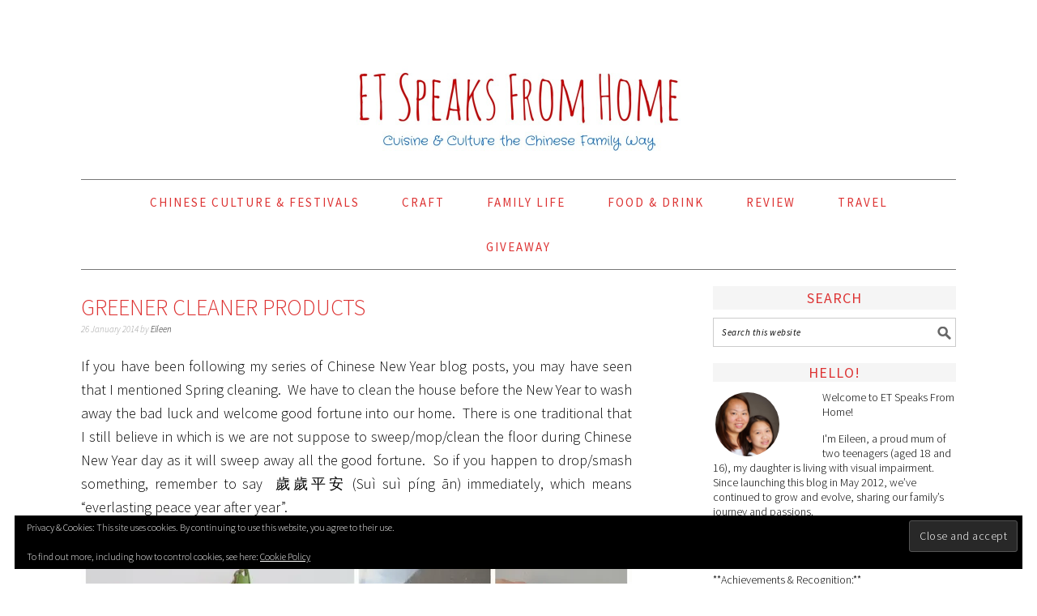

--- FILE ---
content_type: text/html; charset=UTF-8
request_url: https://etspeaksfromhome.co.uk/2014/01/review-greener-cleaner-products.html
body_size: 18319
content:
<!DOCTYPE html>
<html lang="en-GB">
<head >
<meta charset="UTF-8" />
<meta name="viewport" content="width=device-width, initial-scale=1" />
<meta name='robots' content='index, follow, max-snippet:-1, max-image-preview:large, max-video-preview:-1' />
<!-- Jetpack Site Verification Tags -->
<meta name="google-site-verification" content="xrxpueRFFk-2ZvyZtDW6R6NlZVqj1C28wIaI-IOiy5Y" />

			<style type="text/css">
				.slide-excerpt { width: 100%; }
				.slide-excerpt { bottom: 0; }
				.slide-excerpt { right: 0; }
				.flexslider { max-width: 680px; max-height: 350px; }
				.slide-image { max-height: 350px; }
			</style>
	<!-- This site is optimized with the Yoast SEO plugin v26.8 - https://yoast.com/product/yoast-seo-wordpress/ -->
	<title>Greener Cleaner products - ET Speaks From Home</title>
	<meta name="description" content="Greener Cleaner have an innovative patented range of 50% wood pulp and 50% recycled plastic cleaning brooms and brushes. Sitting alongside" />
	<link rel="canonical" href="https://etspeaksfromhome.co.uk/2014/01/review-greener-cleaner-products.html" />
	<meta property="og:locale" content="en_GB" />
	<meta property="og:type" content="article" />
	<meta property="og:title" content="Greener Cleaner products - ET Speaks From Home" />
	<meta property="og:description" content="Greener Cleaner have an innovative patented range of 50% wood pulp and 50% recycled plastic cleaning brooms and brushes. Sitting alongside" />
	<meta property="og:url" content="https://etspeaksfromhome.co.uk/2014/01/review-greener-cleaner-products.html" />
	<meta property="og:site_name" content="ET Speaks From Home" />
	<meta property="article:publisher" content="https://www.facebook.com/etspeaksfromhome" />
	<meta property="article:author" content="https://www.facebook.com/etspeaksfromhome" />
	<meta property="article:published_time" content="2014-01-26T10:00:00+00:00" />
	<meta property="article:modified_time" content="2022-02-13T23:39:13+00:00" />
	<meta property="og:image" content="https://etspeaksfromhome.co.uk/wp-content/uploads/2014/01/Greener-Cleaner-Product.jpg" />
	<meta property="og:image:width" content="680" />
	<meta property="og:image:height" content="340" />
	<meta property="og:image:type" content="image/jpeg" />
	<meta name="author" content="Eileen" />
	<meta name="twitter:card" content="summary_large_image" />
	<meta name="twitter:creator" content="@https://twitter.com/etspeaksfrom" />
	<meta name="twitter:site" content="@etspeaksfrom" />
	<meta name="twitter:label1" content="Written by" />
	<meta name="twitter:data1" content="Eileen" />
	<meta name="twitter:label2" content="Estimated reading time" />
	<meta name="twitter:data2" content="3 minutes" />
	<script type="application/ld+json" class="yoast-schema-graph">{"@context":"https://schema.org","@graph":[{"@type":"Article","@id":"https://etspeaksfromhome.co.uk/2014/01/review-greener-cleaner-products.html#article","isPartOf":{"@id":"https://etspeaksfromhome.co.uk/2014/01/review-greener-cleaner-products.html"},"author":{"name":"Eileen","@id":"https://etspeaksfromhome.co.uk/#/schema/person/499ea1c9c83439ee4da333df0380597e"},"headline":"Greener Cleaner products","datePublished":"2014-01-26T10:00:00+00:00","dateModified":"2022-02-13T23:39:13+00:00","mainEntityOfPage":{"@id":"https://etspeaksfromhome.co.uk/2014/01/review-greener-cleaner-products.html"},"wordCount":542,"commentCount":0,"publisher":{"@id":"https://etspeaksfromhome.co.uk/#/schema/person/f8ab464da0a4822233e4829a35b08b6d"},"image":{"@id":"https://etspeaksfromhome.co.uk/2014/01/review-greener-cleaner-products.html#primaryimage"},"thumbnailUrl":"https://i0.wp.com/etspeaksfromhome.co.uk/wp-content/uploads/2014/01/Greener-Cleaner-Product.jpg?fit=680%2C340&ssl=1","articleSection":["Household Products"],"inLanguage":"en-GB","potentialAction":[{"@type":"CommentAction","name":"Comment","target":["https://etspeaksfromhome.co.uk/2014/01/review-greener-cleaner-products.html#respond"]}]},{"@type":"WebPage","@id":"https://etspeaksfromhome.co.uk/2014/01/review-greener-cleaner-products.html","url":"https://etspeaksfromhome.co.uk/2014/01/review-greener-cleaner-products.html","name":"Greener Cleaner products - ET Speaks From Home","isPartOf":{"@id":"https://etspeaksfromhome.co.uk/#website"},"primaryImageOfPage":{"@id":"https://etspeaksfromhome.co.uk/2014/01/review-greener-cleaner-products.html#primaryimage"},"image":{"@id":"https://etspeaksfromhome.co.uk/2014/01/review-greener-cleaner-products.html#primaryimage"},"thumbnailUrl":"https://i0.wp.com/etspeaksfromhome.co.uk/wp-content/uploads/2014/01/Greener-Cleaner-Product.jpg?fit=680%2C340&ssl=1","datePublished":"2014-01-26T10:00:00+00:00","dateModified":"2022-02-13T23:39:13+00:00","description":"Greener Cleaner have an innovative patented range of 50% wood pulp and 50% recycled plastic cleaning brooms and brushes. Sitting alongside","breadcrumb":{"@id":"https://etspeaksfromhome.co.uk/2014/01/review-greener-cleaner-products.html#breadcrumb"},"inLanguage":"en-GB","potentialAction":[{"@type":"ReadAction","target":["https://etspeaksfromhome.co.uk/2014/01/review-greener-cleaner-products.html"]}]},{"@type":"ImageObject","inLanguage":"en-GB","@id":"https://etspeaksfromhome.co.uk/2014/01/review-greener-cleaner-products.html#primaryimage","url":"https://i0.wp.com/etspeaksfromhome.co.uk/wp-content/uploads/2014/01/Greener-Cleaner-Product.jpg?fit=680%2C340&ssl=1","contentUrl":"https://i0.wp.com/etspeaksfromhome.co.uk/wp-content/uploads/2014/01/Greener-Cleaner-Product.jpg?fit=680%2C340&ssl=1","width":680,"height":340,"caption":"Greener Cleaner Product"},{"@type":"BreadcrumbList","@id":"https://etspeaksfromhome.co.uk/2014/01/review-greener-cleaner-products.html#breadcrumb","itemListElement":[{"@type":"ListItem","position":1,"name":"Home","item":"https://etspeaksfromhome.co.uk/"},{"@type":"ListItem","position":2,"name":"Greener Cleaner products"}]},{"@type":"WebSite","@id":"https://etspeaksfromhome.co.uk/#website","url":"https://etspeaksfromhome.co.uk/","name":"ET Speaks From Home","description":"Cuisine &amp; Culture the Chinese Family Way","publisher":{"@id":"https://etspeaksfromhome.co.uk/#/schema/person/f8ab464da0a4822233e4829a35b08b6d"},"potentialAction":[{"@type":"SearchAction","target":{"@type":"EntryPoint","urlTemplate":"https://etspeaksfromhome.co.uk/?s={search_term_string}"},"query-input":{"@type":"PropertyValueSpecification","valueRequired":true,"valueName":"search_term_string"}}],"inLanguage":"en-GB"},{"@type":["Person","Organization"],"@id":"https://etspeaksfromhome.co.uk/#/schema/person/f8ab464da0a4822233e4829a35b08b6d","name":"Eileen Teo","image":{"@type":"ImageObject","inLanguage":"en-GB","@id":"https://etspeaksfromhome.co.uk/#/schema/person/image/","url":"https://secure.gravatar.com/avatar/d297ec316f527745561e863a44d3c8df5b9838d473429474fb7b3915a346be2a?s=96&d=monsterid&r=g","contentUrl":"https://secure.gravatar.com/avatar/d297ec316f527745561e863a44d3c8df5b9838d473429474fb7b3915a346be2a?s=96&d=monsterid&r=g","caption":"Eileen Teo"},"logo":{"@id":"https://etspeaksfromhome.co.uk/#/schema/person/image/"},"sameAs":["https://etspeaksfromhome.co.uk","https://www.facebook.com/etspeaksfromhome","https://www.instagram.com/etspeaksfromhome/","https://www.linkedin.com/in/etspeaksfromhome","https://www.pinterest.com/etspeaksfrom","https://x.com/etspeaksfrom","https://www.youtube.com/user/etspeaksfromhome"]},{"@type":"Person","@id":"https://etspeaksfromhome.co.uk/#/schema/person/499ea1c9c83439ee4da333df0380597e","name":"Eileen","image":{"@type":"ImageObject","inLanguage":"en-GB","@id":"https://etspeaksfromhome.co.uk/#/schema/person/image/","url":"https://secure.gravatar.com/avatar/c934f5829c92017a6e4e64e60ead602d8b18545a7a74974ca891c6ee705d451e?s=96&d=monsterid&r=g","contentUrl":"https://secure.gravatar.com/avatar/c934f5829c92017a6e4e64e60ead602d8b18545a7a74974ca891c6ee705d451e?s=96&d=monsterid&r=g","caption":"Eileen"},"description":"Eileen, mother of two children aged 17 boy and 15 girl with visual impairment. I love to cook, craft, DIY, write about Chinese Culture and YouTube reviews. Tots100 2014 Top 20 Blog on Twitter &amp; Shortlisted Britmums Brilliance in Blogging Awards (BiBs) Video 2014.","sameAs":["https://etspeaksfromhome.co.uk","https://www.facebook.com/etspeaksfromhome","https://instagram.com/etspeaksfromhome","https://pinterest.com/etspeaksfromhome","https://x.com/https://twitter.com/etspeaksfrom","https://youtube.com/u/etspeaksfromhome"],"url":"https://etspeaksfromhome.co.uk/author/admin"}]}</script>
	<!-- / Yoast SEO plugin. -->


<link rel='dns-prefetch' href='//etspeaksfromhome.co.uk' />
<link rel='dns-prefetch' href='//www.googletagmanager.com' />
<link rel='dns-prefetch' href='//stats.wp.com' />
<link rel='dns-prefetch' href='//fonts.googleapis.com' />
<link rel='preconnect' href='//c0.wp.com' />
<link rel='preconnect' href='//i0.wp.com' />
<link rel="alternate" type="application/rss+xml" title="ET Speaks From Home &raquo; Feed" href="https://etspeaksfromhome.co.uk/feed" />
<link rel="alternate" type="application/rss+xml" title="ET Speaks From Home &raquo; Comments Feed" href="https://etspeaksfromhome.co.uk/comments/feed" />
<link rel="alternate" title="oEmbed (JSON)" type="application/json+oembed" href="https://etspeaksfromhome.co.uk/wp-json/oembed/1.0/embed?url=https%3A%2F%2Fetspeaksfromhome.co.uk%2F2014%2F01%2Freview-greener-cleaner-products.html" />
<link rel="alternate" title="oEmbed (XML)" type="text/xml+oembed" href="https://etspeaksfromhome.co.uk/wp-json/oembed/1.0/embed?url=https%3A%2F%2Fetspeaksfromhome.co.uk%2F2014%2F01%2Freview-greener-cleaner-products.html&#038;format=xml" />
<style id='wp-img-auto-sizes-contain-inline-css' type='text/css'>
img:is([sizes=auto i],[sizes^="auto," i]){contain-intrinsic-size:3000px 1500px}
/*# sourceURL=wp-img-auto-sizes-contain-inline-css */
</style>
<link rel='stylesheet' id='jetpack_related-posts-css' href='https://c0.wp.com/p/jetpack/15.4/modules/related-posts/related-posts.css' type='text/css' media='all' />
<link rel='stylesheet' id='foodie-pro-theme-css' href='https://etspeaksfromhome.co.uk/wp-content/themes/foodiepro/style.css?ver=2.1.3' type='text/css' media='all' />
<style id='foodie-pro-theme-inline-css' type='text/css'>
.genesis-nav-menu > li > a{color:#dd3333;}.genesis-nav-menu > li > a:hover, .genesis-nav-menu > .current-menu-item > a{color:#dd3333;}body, .site-description{color:#000000;}h1.entry-title, .entry-title a, .widgettitle, .recipes-top .widgettitle, .footer-widgets .widgettitle{color:#dd3333;}.before-header, .enews-widget, .before-header .widgettitle, .enews-widget .widgettitle{color:#000000;}a, .entry-meta a, .post-info a, .post-meta a, .site-footer a, .entry-content a{color:#000000;}body{font-family:"Source Sans Pro","Helvetica Neue",sans-serif;}input, select, textarea, .wp-caption-text, .site-description, .entry-meta, .post-info, .post-meta{font-family:"Source Sans Pro","Helvetica Neue",sans-serif;}h1, h2, h3, h4, h5, h6, .site-title, .entry-title, .widgettitle{font-family:"Source Sans Pro","Helvetica Neue",sans-serif;}
/*# sourceURL=foodie-pro-theme-inline-css */
</style>
<style id='wp-emoji-styles-inline-css' type='text/css'>

	img.wp-smiley, img.emoji {
		display: inline !important;
		border: none !important;
		box-shadow: none !important;
		height: 1em !important;
		width: 1em !important;
		margin: 0 0.07em !important;
		vertical-align: -0.1em !important;
		background: none !important;
		padding: 0 !important;
	}
/*# sourceURL=wp-emoji-styles-inline-css */
</style>
<style id='wp-block-library-inline-css' type='text/css'>
:root{--wp-block-synced-color:#7a00df;--wp-block-synced-color--rgb:122,0,223;--wp-bound-block-color:var(--wp-block-synced-color);--wp-editor-canvas-background:#ddd;--wp-admin-theme-color:#007cba;--wp-admin-theme-color--rgb:0,124,186;--wp-admin-theme-color-darker-10:#006ba1;--wp-admin-theme-color-darker-10--rgb:0,107,160.5;--wp-admin-theme-color-darker-20:#005a87;--wp-admin-theme-color-darker-20--rgb:0,90,135;--wp-admin-border-width-focus:2px}@media (min-resolution:192dpi){:root{--wp-admin-border-width-focus:1.5px}}.wp-element-button{cursor:pointer}:root .has-very-light-gray-background-color{background-color:#eee}:root .has-very-dark-gray-background-color{background-color:#313131}:root .has-very-light-gray-color{color:#eee}:root .has-very-dark-gray-color{color:#313131}:root .has-vivid-green-cyan-to-vivid-cyan-blue-gradient-background{background:linear-gradient(135deg,#00d084,#0693e3)}:root .has-purple-crush-gradient-background{background:linear-gradient(135deg,#34e2e4,#4721fb 50%,#ab1dfe)}:root .has-hazy-dawn-gradient-background{background:linear-gradient(135deg,#faaca8,#dad0ec)}:root .has-subdued-olive-gradient-background{background:linear-gradient(135deg,#fafae1,#67a671)}:root .has-atomic-cream-gradient-background{background:linear-gradient(135deg,#fdd79a,#004a59)}:root .has-nightshade-gradient-background{background:linear-gradient(135deg,#330968,#31cdcf)}:root .has-midnight-gradient-background{background:linear-gradient(135deg,#020381,#2874fc)}:root{--wp--preset--font-size--normal:16px;--wp--preset--font-size--huge:42px}.has-regular-font-size{font-size:1em}.has-larger-font-size{font-size:2.625em}.has-normal-font-size{font-size:var(--wp--preset--font-size--normal)}.has-huge-font-size{font-size:var(--wp--preset--font-size--huge)}.has-text-align-center{text-align:center}.has-text-align-left{text-align:left}.has-text-align-right{text-align:right}.has-fit-text{white-space:nowrap!important}#end-resizable-editor-section{display:none}.aligncenter{clear:both}.items-justified-left{justify-content:flex-start}.items-justified-center{justify-content:center}.items-justified-right{justify-content:flex-end}.items-justified-space-between{justify-content:space-between}.screen-reader-text{border:0;clip-path:inset(50%);height:1px;margin:-1px;overflow:hidden;padding:0;position:absolute;width:1px;word-wrap:normal!important}.screen-reader-text:focus{background-color:#ddd;clip-path:none;color:#444;display:block;font-size:1em;height:auto;left:5px;line-height:normal;padding:15px 23px 14px;text-decoration:none;top:5px;width:auto;z-index:100000}html :where(.has-border-color){border-style:solid}html :where([style*=border-top-color]){border-top-style:solid}html :where([style*=border-right-color]){border-right-style:solid}html :where([style*=border-bottom-color]){border-bottom-style:solid}html :where([style*=border-left-color]){border-left-style:solid}html :where([style*=border-width]){border-style:solid}html :where([style*=border-top-width]){border-top-style:solid}html :where([style*=border-right-width]){border-right-style:solid}html :where([style*=border-bottom-width]){border-bottom-style:solid}html :where([style*=border-left-width]){border-left-style:solid}html :where(img[class*=wp-image-]){height:auto;max-width:100%}:where(figure){margin:0 0 1em}html :where(.is-position-sticky){--wp-admin--admin-bar--position-offset:var(--wp-admin--admin-bar--height,0px)}@media screen and (max-width:600px){html :where(.is-position-sticky){--wp-admin--admin-bar--position-offset:0px}}

/*# sourceURL=wp-block-library-inline-css */
</style><style id='global-styles-inline-css' type='text/css'>
:root{--wp--preset--aspect-ratio--square: 1;--wp--preset--aspect-ratio--4-3: 4/3;--wp--preset--aspect-ratio--3-4: 3/4;--wp--preset--aspect-ratio--3-2: 3/2;--wp--preset--aspect-ratio--2-3: 2/3;--wp--preset--aspect-ratio--16-9: 16/9;--wp--preset--aspect-ratio--9-16: 9/16;--wp--preset--color--black: #000000;--wp--preset--color--cyan-bluish-gray: #abb8c3;--wp--preset--color--white: #ffffff;--wp--preset--color--pale-pink: #f78da7;--wp--preset--color--vivid-red: #cf2e2e;--wp--preset--color--luminous-vivid-orange: #ff6900;--wp--preset--color--luminous-vivid-amber: #fcb900;--wp--preset--color--light-green-cyan: #7bdcb5;--wp--preset--color--vivid-green-cyan: #00d084;--wp--preset--color--pale-cyan-blue: #8ed1fc;--wp--preset--color--vivid-cyan-blue: #0693e3;--wp--preset--color--vivid-purple: #9b51e0;--wp--preset--gradient--vivid-cyan-blue-to-vivid-purple: linear-gradient(135deg,rgb(6,147,227) 0%,rgb(155,81,224) 100%);--wp--preset--gradient--light-green-cyan-to-vivid-green-cyan: linear-gradient(135deg,rgb(122,220,180) 0%,rgb(0,208,130) 100%);--wp--preset--gradient--luminous-vivid-amber-to-luminous-vivid-orange: linear-gradient(135deg,rgb(252,185,0) 0%,rgb(255,105,0) 100%);--wp--preset--gradient--luminous-vivid-orange-to-vivid-red: linear-gradient(135deg,rgb(255,105,0) 0%,rgb(207,46,46) 100%);--wp--preset--gradient--very-light-gray-to-cyan-bluish-gray: linear-gradient(135deg,rgb(238,238,238) 0%,rgb(169,184,195) 100%);--wp--preset--gradient--cool-to-warm-spectrum: linear-gradient(135deg,rgb(74,234,220) 0%,rgb(151,120,209) 20%,rgb(207,42,186) 40%,rgb(238,44,130) 60%,rgb(251,105,98) 80%,rgb(254,248,76) 100%);--wp--preset--gradient--blush-light-purple: linear-gradient(135deg,rgb(255,206,236) 0%,rgb(152,150,240) 100%);--wp--preset--gradient--blush-bordeaux: linear-gradient(135deg,rgb(254,205,165) 0%,rgb(254,45,45) 50%,rgb(107,0,62) 100%);--wp--preset--gradient--luminous-dusk: linear-gradient(135deg,rgb(255,203,112) 0%,rgb(199,81,192) 50%,rgb(65,88,208) 100%);--wp--preset--gradient--pale-ocean: linear-gradient(135deg,rgb(255,245,203) 0%,rgb(182,227,212) 50%,rgb(51,167,181) 100%);--wp--preset--gradient--electric-grass: linear-gradient(135deg,rgb(202,248,128) 0%,rgb(113,206,126) 100%);--wp--preset--gradient--midnight: linear-gradient(135deg,rgb(2,3,129) 0%,rgb(40,116,252) 100%);--wp--preset--font-size--small: 13px;--wp--preset--font-size--medium: 20px;--wp--preset--font-size--large: 36px;--wp--preset--font-size--x-large: 42px;--wp--preset--spacing--20: 0.44rem;--wp--preset--spacing--30: 0.67rem;--wp--preset--spacing--40: 1rem;--wp--preset--spacing--50: 1.5rem;--wp--preset--spacing--60: 2.25rem;--wp--preset--spacing--70: 3.38rem;--wp--preset--spacing--80: 5.06rem;--wp--preset--shadow--natural: 6px 6px 9px rgba(0, 0, 0, 0.2);--wp--preset--shadow--deep: 12px 12px 50px rgba(0, 0, 0, 0.4);--wp--preset--shadow--sharp: 6px 6px 0px rgba(0, 0, 0, 0.2);--wp--preset--shadow--outlined: 6px 6px 0px -3px rgb(255, 255, 255), 6px 6px rgb(0, 0, 0);--wp--preset--shadow--crisp: 6px 6px 0px rgb(0, 0, 0);}:where(.is-layout-flex){gap: 0.5em;}:where(.is-layout-grid){gap: 0.5em;}body .is-layout-flex{display: flex;}.is-layout-flex{flex-wrap: wrap;align-items: center;}.is-layout-flex > :is(*, div){margin: 0;}body .is-layout-grid{display: grid;}.is-layout-grid > :is(*, div){margin: 0;}:where(.wp-block-columns.is-layout-flex){gap: 2em;}:where(.wp-block-columns.is-layout-grid){gap: 2em;}:where(.wp-block-post-template.is-layout-flex){gap: 1.25em;}:where(.wp-block-post-template.is-layout-grid){gap: 1.25em;}.has-black-color{color: var(--wp--preset--color--black) !important;}.has-cyan-bluish-gray-color{color: var(--wp--preset--color--cyan-bluish-gray) !important;}.has-white-color{color: var(--wp--preset--color--white) !important;}.has-pale-pink-color{color: var(--wp--preset--color--pale-pink) !important;}.has-vivid-red-color{color: var(--wp--preset--color--vivid-red) !important;}.has-luminous-vivid-orange-color{color: var(--wp--preset--color--luminous-vivid-orange) !important;}.has-luminous-vivid-amber-color{color: var(--wp--preset--color--luminous-vivid-amber) !important;}.has-light-green-cyan-color{color: var(--wp--preset--color--light-green-cyan) !important;}.has-vivid-green-cyan-color{color: var(--wp--preset--color--vivid-green-cyan) !important;}.has-pale-cyan-blue-color{color: var(--wp--preset--color--pale-cyan-blue) !important;}.has-vivid-cyan-blue-color{color: var(--wp--preset--color--vivid-cyan-blue) !important;}.has-vivid-purple-color{color: var(--wp--preset--color--vivid-purple) !important;}.has-black-background-color{background-color: var(--wp--preset--color--black) !important;}.has-cyan-bluish-gray-background-color{background-color: var(--wp--preset--color--cyan-bluish-gray) !important;}.has-white-background-color{background-color: var(--wp--preset--color--white) !important;}.has-pale-pink-background-color{background-color: var(--wp--preset--color--pale-pink) !important;}.has-vivid-red-background-color{background-color: var(--wp--preset--color--vivid-red) !important;}.has-luminous-vivid-orange-background-color{background-color: var(--wp--preset--color--luminous-vivid-orange) !important;}.has-luminous-vivid-amber-background-color{background-color: var(--wp--preset--color--luminous-vivid-amber) !important;}.has-light-green-cyan-background-color{background-color: var(--wp--preset--color--light-green-cyan) !important;}.has-vivid-green-cyan-background-color{background-color: var(--wp--preset--color--vivid-green-cyan) !important;}.has-pale-cyan-blue-background-color{background-color: var(--wp--preset--color--pale-cyan-blue) !important;}.has-vivid-cyan-blue-background-color{background-color: var(--wp--preset--color--vivid-cyan-blue) !important;}.has-vivid-purple-background-color{background-color: var(--wp--preset--color--vivid-purple) !important;}.has-black-border-color{border-color: var(--wp--preset--color--black) !important;}.has-cyan-bluish-gray-border-color{border-color: var(--wp--preset--color--cyan-bluish-gray) !important;}.has-white-border-color{border-color: var(--wp--preset--color--white) !important;}.has-pale-pink-border-color{border-color: var(--wp--preset--color--pale-pink) !important;}.has-vivid-red-border-color{border-color: var(--wp--preset--color--vivid-red) !important;}.has-luminous-vivid-orange-border-color{border-color: var(--wp--preset--color--luminous-vivid-orange) !important;}.has-luminous-vivid-amber-border-color{border-color: var(--wp--preset--color--luminous-vivid-amber) !important;}.has-light-green-cyan-border-color{border-color: var(--wp--preset--color--light-green-cyan) !important;}.has-vivid-green-cyan-border-color{border-color: var(--wp--preset--color--vivid-green-cyan) !important;}.has-pale-cyan-blue-border-color{border-color: var(--wp--preset--color--pale-cyan-blue) !important;}.has-vivid-cyan-blue-border-color{border-color: var(--wp--preset--color--vivid-cyan-blue) !important;}.has-vivid-purple-border-color{border-color: var(--wp--preset--color--vivid-purple) !important;}.has-vivid-cyan-blue-to-vivid-purple-gradient-background{background: var(--wp--preset--gradient--vivid-cyan-blue-to-vivid-purple) !important;}.has-light-green-cyan-to-vivid-green-cyan-gradient-background{background: var(--wp--preset--gradient--light-green-cyan-to-vivid-green-cyan) !important;}.has-luminous-vivid-amber-to-luminous-vivid-orange-gradient-background{background: var(--wp--preset--gradient--luminous-vivid-amber-to-luminous-vivid-orange) !important;}.has-luminous-vivid-orange-to-vivid-red-gradient-background{background: var(--wp--preset--gradient--luminous-vivid-orange-to-vivid-red) !important;}.has-very-light-gray-to-cyan-bluish-gray-gradient-background{background: var(--wp--preset--gradient--very-light-gray-to-cyan-bluish-gray) !important;}.has-cool-to-warm-spectrum-gradient-background{background: var(--wp--preset--gradient--cool-to-warm-spectrum) !important;}.has-blush-light-purple-gradient-background{background: var(--wp--preset--gradient--blush-light-purple) !important;}.has-blush-bordeaux-gradient-background{background: var(--wp--preset--gradient--blush-bordeaux) !important;}.has-luminous-dusk-gradient-background{background: var(--wp--preset--gradient--luminous-dusk) !important;}.has-pale-ocean-gradient-background{background: var(--wp--preset--gradient--pale-ocean) !important;}.has-electric-grass-gradient-background{background: var(--wp--preset--gradient--electric-grass) !important;}.has-midnight-gradient-background{background: var(--wp--preset--gradient--midnight) !important;}.has-small-font-size{font-size: var(--wp--preset--font-size--small) !important;}.has-medium-font-size{font-size: var(--wp--preset--font-size--medium) !important;}.has-large-font-size{font-size: var(--wp--preset--font-size--large) !important;}.has-x-large-font-size{font-size: var(--wp--preset--font-size--x-large) !important;}
/*# sourceURL=global-styles-inline-css */
</style>

<style id='classic-theme-styles-inline-css' type='text/css'>
/*! This file is auto-generated */
.wp-block-button__link{color:#fff;background-color:#32373c;border-radius:9999px;box-shadow:none;text-decoration:none;padding:calc(.667em + 2px) calc(1.333em + 2px);font-size:1.125em}.wp-block-file__button{background:#32373c;color:#fff;text-decoration:none}
/*# sourceURL=/wp-includes/css/classic-themes.min.css */
</style>
<link rel='stylesheet' id='jpibfi-style-css' href='https://etspeaksfromhome.co.uk/wp-content/plugins/jquery-pin-it-button-for-images/css/client.css?ver=3.0.6' type='text/css' media='all' />
<link rel='stylesheet' id='google-fonts-css' href='//fonts.googleapis.com/css?family=Source+Sans+Pro%3Aregular%2Citalic%2C700%2C200%2C300%2C300italic%2C900%26subset%3Dlatin%2C&#038;ver=2.1.3' type='text/css' media='all' />
<link rel='stylesheet' id='simple-social-icons-font-css' href='https://etspeaksfromhome.co.uk/wp-content/plugins/simple-social-icons/css/style.css?ver=4.0.0' type='text/css' media='all' />
<link rel='stylesheet' id='slider_styles-css' href='https://etspeaksfromhome.co.uk/wp-content/plugins/genesis-responsive-slider/assets/style.css?ver=1.0.1' type='text/css' media='all' />
<script type="text/javascript" id="jetpack_related-posts-js-extra">
/* <![CDATA[ */
var related_posts_js_options = {"post_heading":"h4"};
//# sourceURL=jetpack_related-posts-js-extra
/* ]]> */
</script>
<script type="text/javascript" src="https://c0.wp.com/p/jetpack/15.4/_inc/build/related-posts/related-posts.min.js" id="jetpack_related-posts-js"></script>
<script type="text/javascript" src="https://c0.wp.com/c/6.9/wp-includes/js/jquery/jquery.min.js" id="jquery-core-js"></script>
<script type="text/javascript" src="https://c0.wp.com/c/6.9/wp-includes/js/jquery/jquery-migrate.min.js" id="jquery-migrate-js"></script>

<!-- Google tag (gtag.js) snippet added by Site Kit -->
<!-- Google Analytics snippet added by Site Kit -->
<script type="text/javascript" src="https://www.googletagmanager.com/gtag/js?id=G-1EJCYYFWT1" id="google_gtagjs-js" async></script>
<script type="text/javascript" id="google_gtagjs-js-after">
/* <![CDATA[ */
window.dataLayer = window.dataLayer || [];function gtag(){dataLayer.push(arguments);}
gtag("set","linker",{"domains":["etspeaksfromhome.co.uk"]});
gtag("js", new Date());
gtag("set", "developer_id.dZTNiMT", true);
gtag("config", "G-1EJCYYFWT1");
//# sourceURL=google_gtagjs-js-after
/* ]]> */
</script>
<link rel="https://api.w.org/" href="https://etspeaksfromhome.co.uk/wp-json/" /><link rel="alternate" title="JSON" type="application/json" href="https://etspeaksfromhome.co.uk/wp-json/wp/v2/posts/7" /><link rel="EditURI" type="application/rsd+xml" title="RSD" href="https://etspeaksfromhome.co.uk/xmlrpc.php?rsd" />
<meta name="generator" content="WordPress 6.9" />
<link rel='shortlink' href='https://etspeaksfromhome.co.uk/?p=7' />
<meta name="generator" content="Site Kit by Google 1.170.0" /><style type="text/css">
	a.pinit-button.custom span {
		}

	.pinit-hover {
		opacity: 0.8 !important;
		filter: alpha(opacity=80) !important;
	}
	a.pinit-button {
	border-bottom: 0 !important;
	box-shadow: none !important;
	margin-bottom: 0 !important;
}
a.pinit-button::after {
    display: none;
}</style>
			<style>img#wpstats{display:none}</style>
		<link rel="pingback" href="https://etspeaksfromhome.co.uk/xmlrpc.php" />
<script>
  (function(i,s,o,g,r,a,m){i['GoogleAnalyticsObject']=r;i[r]=i[r]||function(){
  (i[r].q=i[r].q||[]).push(arguments)},i[r].l=1*new Date();a=s.createElement(o),
  m=s.getElementsByTagName(o)[0];a.async=1;a.src=g;m.parentNode.insertBefore(a,m)
  })(window,document,'script','//www.google-analytics.com/analytics.js','ga');

  ga('create', 'UA-45976368-1', 'auto');
  ga('send', 'pageview');

</script><style type="text/css">.site-header { background: url(https://etspeaksfromhome.co.uk/wp-content/uploads/2015/08/cropped-etspeaksfromhome-header.jpg) no-repeat !important; }</style>
<link rel="icon" href="https://i0.wp.com/etspeaksfromhome.co.uk/wp-content/uploads/2018/04/cropped-et-speaks-from-home-favicon-2018.png?fit=32%2C32&#038;ssl=1" sizes="32x32" />
<link rel="icon" href="https://i0.wp.com/etspeaksfromhome.co.uk/wp-content/uploads/2018/04/cropped-et-speaks-from-home-favicon-2018.png?fit=192%2C192&#038;ssl=1" sizes="192x192" />
<link rel="apple-touch-icon" href="https://i0.wp.com/etspeaksfromhome.co.uk/wp-content/uploads/2018/04/cropped-et-speaks-from-home-favicon-2018.png?fit=180%2C180&#038;ssl=1" />
<meta name="msapplication-TileImage" content="https://i0.wp.com/etspeaksfromhome.co.uk/wp-content/uploads/2018/04/cropped-et-speaks-from-home-favicon-2018.png?fit=270%2C270&#038;ssl=1" />
<link rel='stylesheet' id='eu-cookie-law-style-css' href='https://c0.wp.com/p/jetpack/15.4/modules/widgets/eu-cookie-law/style.css' type='text/css' media='all' />
</head>
<body class="wp-singular post-template-default single single-post postid-7 single-format-standard wp-theme-genesis wp-child-theme-foodiepro custom-header header-image header-full-width content-sidebar genesis-breadcrumbs-hidden genesis-footer-widgets-visible foodie-pro"><div class="site-container"><header class="site-header"><div class="wrap"><div class="title-area"><p class="site-title"><a href="https://etspeaksfromhome.co.uk/">ET Speaks From Home</a></p><p class="site-description">Cuisine &amp; Culture the Chinese Family Way</p></div></div></header><nav class="nav-primary" aria-label="Main"><div class="wrap"><ul id="menu-blog-content" class="menu genesis-nav-menu menu-primary"><li id="menu-item-15105" class="menu-item menu-item-type-taxonomy menu-item-object-category menu-item-has-children menu-item-15105"><a href="https://etspeaksfromhome.co.uk/category/chinese-culture-festivals"><span >Chinese Culture &amp; Festivals</span></a>
<ul class="sub-menu">
	<li id="menu-item-15106" class="menu-item menu-item-type-taxonomy menu-item-object-category menu-item-15106"><a href="https://etspeaksfromhome.co.uk/category/chinese-culture-festivals/chinese-culture"><span >Chinese Culture &amp; Superstitions</span></a></li>
	<li id="menu-item-15120" class="menu-item menu-item-type-taxonomy menu-item-object-category menu-item-15120"><a href="https://etspeaksfromhome.co.uk/category/food-drink/chinese-cuisine"><span >Chinese Cuisine</span></a></li>
	<li id="menu-item-44983" class="menu-item menu-item-type-taxonomy menu-item-object-category menu-item-44983"><a href="https://etspeaksfromhome.co.uk/category/chinese-culture-festivals/chinese-festivals"><span >Chinese Festivals</span></a></li>
	<li id="menu-item-15107" class="menu-item menu-item-type-taxonomy menu-item-object-category menu-item-15107"><a href="https://etspeaksfromhome.co.uk/category/chinese-culture-festivals/chinese-wedding"><span >Chinese Wedding</span></a></li>
	<li id="menu-item-67205" class="menu-item menu-item-type-taxonomy menu-item-object-category menu-item-67205"><a href="https://etspeaksfromhome.co.uk/category/chinese-culture-festivals/feng-shui"><span >Feng Shui</span></a></li>
</ul>
</li>
<li id="menu-item-15100" class="menu-item menu-item-type-taxonomy menu-item-object-category menu-item-has-children menu-item-15100"><a href="https://etspeaksfromhome.co.uk/category/craft"><span >Craft</span></a>
<ul class="sub-menu">
	<li id="menu-item-15101" class="menu-item menu-item-type-taxonomy menu-item-object-category menu-item-15101"><a href="https://etspeaksfromhome.co.uk/category/craft/adult-craft"><span >Adult Craft</span></a></li>
	<li id="menu-item-15102" class="menu-item menu-item-type-taxonomy menu-item-object-category menu-item-15102"><a href="https://etspeaksfromhome.co.uk/category/craft/children-art-and-craft"><span >Children Art and Craft</span></a></li>
	<li id="menu-item-15103" class="menu-item menu-item-type-taxonomy menu-item-object-category menu-item-15103"><a href="https://etspeaksfromhome.co.uk/category/craft/chinese-new-year-craft"><span >Chinese New Year Craft</span></a></li>
	<li id="menu-item-15104" class="menu-item menu-item-type-taxonomy menu-item-object-category menu-item-15104"><a href="https://etspeaksfromhome.co.uk/category/craft/origami"><span >Origami</span></a></li>
</ul>
</li>
<li id="menu-item-15109" class="menu-item menu-item-type-taxonomy menu-item-object-category menu-item-has-children menu-item-15109"><a href="https://etspeaksfromhome.co.uk/category/family-life"><span >Family Life</span></a>
<ul class="sub-menu">
	<li id="menu-item-54012" class="menu-item menu-item-type-taxonomy menu-item-object-category menu-item-54012"><a href="https://etspeaksfromhome.co.uk/category/family-life/collaboration"><span >Collaboration</span></a></li>
	<li id="menu-item-15110" class="menu-item menu-item-type-taxonomy menu-item-object-category menu-item-15110"><a href="https://etspeaksfromhome.co.uk/category/family-life/home-improvement"><span >Home Improvement</span></a></li>
	<li id="menu-item-15111" class="menu-item menu-item-type-taxonomy menu-item-object-category menu-item-15111"><a href="https://etspeaksfromhome.co.uk/category/family-life/life-parenting"><span >Life &amp; Parenting</span></a></li>
	<li id="menu-item-15112" class="menu-item menu-item-type-taxonomy menu-item-object-category menu-item-15112"><a href="https://etspeaksfromhome.co.uk/category/family-life/modelling"><span >Modelling</span></a></li>
	<li id="menu-item-15113" class="menu-item menu-item-type-taxonomy menu-item-object-category menu-item-15113"><a href="https://etspeaksfromhome.co.uk/category/family-life/printable"><span >Printable</span></a></li>
	<li id="menu-item-15114" class="menu-item menu-item-type-taxonomy menu-item-object-category menu-item-15114"><a href="https://etspeaksfromhome.co.uk/category/family-life/sensory-play"><span >Sensory Play</span></a></li>
	<li id="menu-item-15115" class="menu-item menu-item-type-taxonomy menu-item-object-category menu-item-15115"><a href="https://etspeaksfromhome.co.uk/category/family-life/stem"><span >STEM</span></a></li>
	<li id="menu-item-15116" class="menu-item menu-item-type-taxonomy menu-item-object-category menu-item-15116"><a href="https://etspeaksfromhome.co.uk/category/family-life/summer-activities"><span >Summer Activities</span></a></li>
	<li id="menu-item-15117" class="menu-item menu-item-type-taxonomy menu-item-object-category menu-item-15117"><a href="https://etspeaksfromhome.co.uk/category/family-life/tutorial"><span >Tutorial</span></a></li>
	<li id="menu-item-15108" class="menu-item menu-item-type-taxonomy menu-item-object-category menu-item-15108"><a href="https://etspeaksfromhome.co.uk/category/family-life/lichfield-mandarin-club"><span >Lichfield Mandarin Club</span></a></li>
</ul>
</li>
<li id="menu-item-15118" class="menu-item menu-item-type-taxonomy menu-item-object-category menu-item-has-children menu-item-15118"><a href="https://etspeaksfromhome.co.uk/category/food-drink"><span >Food &amp; Drink</span></a>
<ul class="sub-menu">
	<li id="menu-item-15119" class="menu-item menu-item-type-taxonomy menu-item-object-category menu-item-15119"><a href="https://etspeaksfromhome.co.uk/category/food-drink/bake-recipes"><span >Bake Recipes</span></a></li>
	<li id="menu-item-15121" class="menu-item menu-item-type-taxonomy menu-item-object-category menu-item-15121"><a href="https://etspeaksfromhome.co.uk/category/food-drink/cookbook"><span >Cookbook</span></a></li>
	<li id="menu-item-15122" class="menu-item menu-item-type-taxonomy menu-item-object-category menu-item-15122"><a href="https://etspeaksfromhome.co.uk/category/food-drink/dessert"><span >Dessert</span></a></li>
	<li id="menu-item-15123" class="menu-item menu-item-type-taxonomy menu-item-object-category menu-item-15123"><a href="https://etspeaksfromhome.co.uk/category/food-drink/drink"><span >Drink</span></a></li>
	<li id="menu-item-15124" class="menu-item menu-item-type-taxonomy menu-item-object-category menu-item-15124"><a href="https://etspeaksfromhome.co.uk/category/food-drink/food-products"><span >Food Products</span></a></li>
	<li id="menu-item-15125" class="menu-item menu-item-type-taxonomy menu-item-object-category menu-item-15125"><a href="https://etspeaksfromhome.co.uk/category/food-drink/meal-recipes"><span >Meal Recipes</span></a></li>
	<li id="menu-item-15126" class="menu-item menu-item-type-taxonomy menu-item-object-category menu-item-15126"><a href="https://etspeaksfromhome.co.uk/category/food-drink/restaurant"><span >Restaurant</span></a></li>
</ul>
</li>
<li id="menu-item-44920" class="menu-item menu-item-type-taxonomy menu-item-object-category current-post-ancestor menu-item-has-children menu-item-44920"><a href="https://etspeaksfromhome.co.uk/category/review"><span >Review</span></a>
<ul class="sub-menu">
	<li id="menu-item-15128" class="menu-item menu-item-type-taxonomy menu-item-object-category menu-item-15128"><a href="https://etspeaksfromhome.co.uk/category/review/app"><span >App</span></a></li>
	<li id="menu-item-15129" class="menu-item menu-item-type-taxonomy menu-item-object-category menu-item-15129"><a href="https://etspeaksfromhome.co.uk/category/review/beauty-health"><span >Beauty &amp; Health</span></a></li>
	<li id="menu-item-15130" class="menu-item menu-item-type-taxonomy menu-item-object-category menu-item-15130"><a href="https://etspeaksfromhome.co.uk/category/review/book"><span >Book</span></a></li>
	<li id="menu-item-15131" class="menu-item menu-item-type-taxonomy menu-item-object-category menu-item-15131"><a href="https://etspeaksfromhome.co.uk/category/review/drama-movie-theatre"><span >Drama, Movie, Theatre</span></a></li>
	<li id="menu-item-15132" class="menu-item menu-item-type-taxonomy menu-item-object-category menu-item-15132"><a href="https://etspeaksfromhome.co.uk/category/review/dvd-blu-ray"><span >DVD &amp; Blu Ray</span></a></li>
	<li id="menu-item-15133" class="menu-item menu-item-type-taxonomy menu-item-object-category menu-item-15133"><a href="https://etspeaksfromhome.co.uk/category/review/fashion"><span >Fashion</span></a></li>
	<li id="menu-item-15134" class="menu-item menu-item-type-taxonomy menu-item-object-category menu-item-15134"><a href="https://etspeaksfromhome.co.uk/category/review/game-board-game"><span >Game &amp; Board Game</span></a></li>
	<li id="menu-item-15136" class="menu-item menu-item-type-taxonomy menu-item-object-category menu-item-15136"><a href="https://etspeaksfromhome.co.uk/category/review/general-products"><span >General Products</span></a></li>
	<li id="menu-item-15135" class="menu-item menu-item-type-taxonomy menu-item-object-category current-post-ancestor current-menu-parent current-post-parent menu-item-15135"><a href="https://etspeaksfromhome.co.uk/category/review/household-products"><span >Household Products</span></a></li>
	<li id="menu-item-18534" class="menu-item menu-item-type-taxonomy menu-item-object-category menu-item-18534"><a href="https://etspeaksfromhome.co.uk/category/review/lego"><span >LEGO</span></a></li>
	<li id="menu-item-18533" class="menu-item menu-item-type-taxonomy menu-item-object-category menu-item-18533"><a href="https://etspeaksfromhome.co.uk/category/review/nintendo"><span >Nintendo</span></a></li>
	<li id="menu-item-44038" class="menu-item menu-item-type-taxonomy menu-item-object-category menu-item-44038"><a href="https://etspeaksfromhome.co.uk/category/review/puzzle"><span >Puzzle</span></a></li>
	<li id="menu-item-15138" class="menu-item menu-item-type-taxonomy menu-item-object-category menu-item-15138"><a href="https://etspeaksfromhome.co.uk/category/review/technology-gadgets"><span >Technology &amp; Gadgets</span></a></li>
	<li id="menu-item-15139" class="menu-item menu-item-type-taxonomy menu-item-object-category menu-item-15139"><a href="https://etspeaksfromhome.co.uk/category/review/toy"><span >Toy</span></a></li>
	<li id="menu-item-9710" class="menu-item menu-item-type-taxonomy menu-item-object-category menu-item-9710"><a href="https://etspeaksfromhome.co.uk/category/twitter-party"><span >Twitter Party / Party</span></a></li>
	<li id="menu-item-15137" class="menu-item menu-item-type-taxonomy menu-item-object-category menu-item-15137"><a href="https://etspeaksfromhome.co.uk/category/review/stationery"><span >Stationery</span></a></li>
	<li id="menu-item-15141" class="menu-item menu-item-type-taxonomy menu-item-object-category menu-item-15141"><a href="https://etspeaksfromhome.co.uk/category/vlog"><span >Vlog</span></a></li>
</ul>
</li>
<li id="menu-item-15140" class="menu-item menu-item-type-taxonomy menu-item-object-category menu-item-15140"><a href="https://etspeaksfromhome.co.uk/category/travel"><span >Travel</span></a></li>
<li id="menu-item-2807" class="menu-item menu-item-type-post_type menu-item-object-page menu-item-2807"><a href="https://etspeaksfromhome.co.uk/giveaway"><span >Giveaway</span></a></li>
</ul></div></nav><div class="site-inner"><div class="content-sidebar-wrap"><main class="content"><article class="post-7 post type-post status-publish format-standard has-post-thumbnail category-household-products entry" aria-label="Greener Cleaner products"><header class="entry-header"><h1 class="entry-title">Greener Cleaner products</h1>
<p class="entry-meta"><time class="entry-time">26 January 2014</time> by <span class="entry-author"><a href="https://etspeaksfromhome.co.uk/author/admin" class="entry-author-link" rel="author"><span class="entry-author-name">Eileen</span></a></span>  </p></header><div class="entry-content"><input class="jpibfi" type="hidden"><p style="text-align: justify;">If you have been following my series of Chinese New Year blog posts, you may have seen that I mentioned Spring cleaning.  We have to clean the house before the New Year to wash away the bad luck and welcome good fortune into our home.  There is one traditional that I still believe in which is we are not suppose to sweep/mop/clean the floor during Chinese New Year day as it will sweep away all the good fortune.  So if you happen to drop/smash something, remember to say  歲歲平安 (Suì suì píng ān) immediately, which means &#8220;everlasting peace year after year&#8221;.</p>
<p><img data-recalc-dims="1" decoding="async" class="aligncenter size-full wp-image-43614" src="https://i0.wp.com/etspeaksfromhome.co.uk/wp-content/uploads/2014/01/Greener-Cleaner-Product.jpg?resize=680%2C340&#038;ssl=1" alt="Greener Cleaner Product" width="680" height="340" data-jpibfi-post-excerpt="If you have been following my series of Chinese New Year blog posts, you may have seen that I mentioned Spring cleaning.  We have to clean the house before the New Year to wash away the bad luck and welcome good fortune into our home.  There is one traditional that I still believe in which is we are not suppose to sweep/mop/clean the floor during Chinese New Year day as it will sweep away all the good fortune.  So if you happen to drop/smash something, remember to say  歲歲平安 (Suì suì píng ān) immediately, which means &quot;everlasting peace year after year&quot;.
&lt;!--more--&gt;" data-jpibfi-post-url="https://etspeaksfromhome.co.uk/2014/01/review-greener-cleaner-products.html" data-jpibfi-post-title="Greener Cleaner products" data-jpibfi-src="https://etspeaksfromhome.co.uk/wp-content/uploads/2014/01/Greener-Cleaner-Product.jpg" srcset="https://i0.wp.com/etspeaksfromhome.co.uk/wp-content/uploads/2014/01/Greener-Cleaner-Product.jpg?w=680&amp;ssl=1 680w, https://i0.wp.com/etspeaksfromhome.co.uk/wp-content/uploads/2014/01/Greener-Cleaner-Product.jpg?resize=300%2C150&amp;ssl=1 300w" sizes="(max-width: 680px) 100vw, 680px" /><span id="more-7"></span></p>
<p style="text-align: justify;">So this week, I have been busy cleaning inside and outside the house!  I am delighted to receive Greener Cleaner&#8217;s range of products to try out.  Greener Cleaner have an innovative patented range of 50% wood pulp and 50% recycled plastic cleaning brooms and brushes.  Sitting alongside the hardware range is an eco-friendly sustainable ingredient based range of cleaning liquids which offer antibacterial properties to kill bad bacteria.</p>
<p style="text-align: justify;">They are highly durable and products are heat resistant up to 120 degrees C.  The range includes: Pot &amp; Pan Brushes, Dish Brushes, Mini Dustpan &amp; Brush, Regular Dustpan &amp; Brush, Window Wiper, Floor Broom, Scrubbing Brush and Dusting Wand.  All the handles and solid parts are made from 100% recycled plastic and wood pulp and perform as well as non-eco versions.  Each of the items come with a hanging hole for easy storage.</p>
<p style="text-align: justify;">I used the window blade to clean my window.  It is very light and easy to use.  I also scrubbed my door frame with the scrubbing brush.  I love the pointed shape bristle which makes it easy to clean corners!  Now my door frame looks very clean!</p>
<p style="text-align: justify;">The dish brush comes with durable brush fibres and is a great way to clean all types of dishes, pans, glass, ceramic and plastics.  The dual use, small precision brush is perfect for tough dirt in hard-to-reach places.  I have not use it on any of my Tefal non-stick coated pots in case it scratches the surface.  So I would suggest use with caution as the bristles are quite hard. The dustpan and brushes come with soft rubber lips and claw sides to clean the brush and clip together quite easily.</p>
<p style="text-align: justify;">The cleaning liquids are all made in the UK which meet Euro label standards that it penetrates and kills bacteria with the natural antibacterial agents within the formulation.  I had the limescale remover which comes with Off, Jet &amp; Spray positions.  It does what it says on the bottle!  It is so easy to clean it off and all the limescale is gone.  I was not totally like the smell of the solution but it is bearable.</p>
<p style="text-align: justify;">Overall, I am very pleased with their products.  They are eco friendly and well made.  I like the red colour ranges as they were look good with the rest of the kitchen accessories!  Also all the items are reasonably priced and affordable.  If you sign up their loyalty club, you can claim 50 loyalty points to use as discount on future orders.</p>
<p style="text-align: center;">Disclosure: We received the sample for the purposes of writing this review, however, all thoughts and opinions remain our own.</p>

<div id='jp-relatedposts' class='jp-relatedposts' >
	<h3 class="jp-relatedposts-headline"><em>Related</em></h3>
</div><!--<rdf:RDF xmlns:rdf="http://www.w3.org/1999/02/22-rdf-syntax-ns#"
			xmlns:dc="http://purl.org/dc/elements/1.1/"
			xmlns:trackback="http://madskills.com/public/xml/rss/module/trackback/">
		<rdf:Description rdf:about="https://etspeaksfromhome.co.uk/2014/01/review-greener-cleaner-products.html"
    dc:identifier="https://etspeaksfromhome.co.uk/2014/01/review-greener-cleaner-products.html"
    dc:title="Greener Cleaner products"
    trackback:ping="https://etspeaksfromhome.co.uk/2014/01/review-greener-cleaner-products.html/trackback" />
</rdf:RDF>-->
</div><footer class="entry-footer"><p class="entry-meta"><span class="entry-categories">Filed Under: <a href="https://etspeaksfromhome.co.uk/category/review/household-products" rel="category tag">Household Products</a></span> </p></footer></article><div class="adjacent-entry-pagination pagination"><div class="pagination-previous alignleft"><a href="https://etspeaksfromhome.co.uk/2014/01/my-childhood-toys.html" rel="prev"><span class="adjacent-post-link">&#xAB; My Childhood Toys</span></a></div><div class="pagination-next alignright"><a href="https://etspeaksfromhome.co.uk/2014/01/steamed-seabass-with-shredded-ginger.html" rel="next"><span class="adjacent-post-link">Steamed Seabass with Shredded Ginger &#xBB;</span></a></div></div></main><aside class="sidebar sidebar-primary widget-area" role="complementary" aria-label="Primary Sidebar"><section id="search-3" class="widget widget_search"><div class="widget-wrap"><h4 class="widget-title widgettitle">Search</h4>
<form class="search-form" method="get" action="https://etspeaksfromhome.co.uk/" role="search"><input class="search-form-input" type="search" name="s" id="searchform-1" placeholder="Search this website"><input class="search-form-submit" type="submit" value="Search"><meta content="https://etspeaksfromhome.co.uk/?s={s}"></form></div></section>
<section id="user-profile-2" class="widget user-profile"><div class="widget-wrap"><h4 class="widget-title widgettitle">Hello!</h4>
<p><span class="alignleft"><img alt='' src='https://secure.gravatar.com/avatar/d297ec316f527745561e863a44d3c8df5b9838d473429474fb7b3915a346be2a?s=85&#038;d=monsterid&#038;r=g' srcset='https://secure.gravatar.com/avatar/d297ec316f527745561e863a44d3c8df5b9838d473429474fb7b3915a346be2a?s=170&#038;d=monsterid&#038;r=g 2x' class='avatar avatar-85 photo' height='85' width='85' loading='lazy' decoding='async'/></span>Welcome to ET Speaks From Home!</p>
<p>I'm Eileen, a proud mum of two teenagers (aged 18 and 16), my daughter is living with visual impairment. Since launching this blog in May 2012, we’ve continued to grow and evolve, sharing our family’s journey and passions.</p>
<p>I love cooking, crafting, DIY projects, writing about Chinese culture, and creating YouTube reviews.</p>
<p>**Achievements & Recognition:**</p>
<p>* Top 20 UK Parent Blogs (2020)<br />
* Tots100 Top 20 Blog on Twitter (2014)<br />
* Tots100 Top Mummy Vloggers (2015)<br />
* Tots100 Top 20 Vloggers (2016)<br />
* Shortlisted for BritMums Brilliance in Blogging Awards (BiBs), Video Category (2014) <a class="pagelink" href="https://etspeaksfromhome.co.uk/contact-me">Read More…</a></p>
</div></section>
<section id="simple-social-icons-2" class="widget simple-social-icons"><div class="widget-wrap"><ul class="aligncenter"><li class="ssi-email"><a href="mailto:&#101;i&#108;e&#101;&#110;&#046;&#108;&#105;&#099;hf&#105;&#101;&#108;&#100;&#064;y&#097;h&#111;o.&#099;&#111;&#109;" ><svg role="img" class="social-email" aria-labelledby="social-email-2"><title id="social-email-2">E-mail</title><use xlink:href="https://etspeaksfromhome.co.uk/wp-content/plugins/simple-social-icons/symbol-defs.svg#social-email"></use></svg></a></li><li class="ssi-facebook"><a href="https://www.facebook.com/etspeaksfromhome" ><svg role="img" class="social-facebook" aria-labelledby="social-facebook-2"><title id="social-facebook-2">Facebook</title><use xlink:href="https://etspeaksfromhome.co.uk/wp-content/plugins/simple-social-icons/symbol-defs.svg#social-facebook"></use></svg></a></li><li class="ssi-instagram"><a href="https://instagram.com/etspeaksfromhome" ><svg role="img" class="social-instagram" aria-labelledby="social-instagram-2"><title id="social-instagram-2">Instagram</title><use xlink:href="https://etspeaksfromhome.co.uk/wp-content/plugins/simple-social-icons/symbol-defs.svg#social-instagram"></use></svg></a></li><li class="ssi-linkedin"><a href="https://uk.linkedin.com/in/etspeaksfromhome" ><svg role="img" class="social-linkedin" aria-labelledby="social-linkedin-2"><title id="social-linkedin-2">LinkedIn</title><use xlink:href="https://etspeaksfromhome.co.uk/wp-content/plugins/simple-social-icons/symbol-defs.svg#social-linkedin"></use></svg></a></li><li class="ssi-pinterest"><a href="https://www.pinterest.com/etspeaksfrom" ><svg role="img" class="social-pinterest" aria-labelledby="social-pinterest-2"><title id="social-pinterest-2">Pinterest</title><use xlink:href="https://etspeaksfromhome.co.uk/wp-content/plugins/simple-social-icons/symbol-defs.svg#social-pinterest"></use></svg></a></li><li class="ssi-tiktok"><a href="https://www.tiktok.com/@etspeaksfromhome" ><svg role="img" class="social-tiktok" aria-labelledby="social-tiktok-2"><title id="social-tiktok-2">TikTok</title><use xlink:href="https://etspeaksfromhome.co.uk/wp-content/plugins/simple-social-icons/symbol-defs.svg#social-tiktok"></use></svg></a></li><li class="ssi-tumblr"><a href="https://etspeaksfromhome.tumblr.com" ><svg role="img" class="social-tumblr" aria-labelledby="social-tumblr-2"><title id="social-tumblr-2">Tumblr</title><use xlink:href="https://etspeaksfromhome.co.uk/wp-content/plugins/simple-social-icons/symbol-defs.svg#social-tumblr"></use></svg></a></li><li class="ssi-twitter"><a href="https://x.com/etspeaksfrom" ><svg role="img" class="social-twitter" aria-labelledby="social-twitter-2"><title id="social-twitter-2">Twitter</title><use xlink:href="https://etspeaksfromhome.co.uk/wp-content/plugins/simple-social-icons/symbol-defs.svg#social-twitter"></use></svg></a></li></ul></div></section>
<section id="media_image-8" class="widget widget_media_image"><div class="widget-wrap"><h4 class="widget-title widgettitle">Click here to get in touch!</h4>
<a href="https://etspeaksfromhome.co.uk/contact-me"><img width="300" height="127" src="https://i0.wp.com/etspeaksfromhome.co.uk/wp-content/uploads/2021/11/Contact-Me-here.jpg?fit=300%2C127&amp;ssl=1" class="image wp-image-40936 aligncenter attachment-full size-full" alt="Contact Me here!" style="max-width: 100%; height: auto;" title="Click here to get in touch!" decoding="async" loading="lazy" /></a></div></section>
<section id="media_image-4" class="widget widget_media_image"><div class="widget-wrap"><h4 class="widget-title widgettitle">Click here for Media Pack!</h4>
<a href="https://etspeaksfromhome.co.uk/pr-media-pack" target="_blank"><img width="300" height="127" src="https://i0.wp.com/etspeaksfromhome.co.uk/wp-content/uploads/2015/08/pr-media-pack-2015.jpg?fit=300%2C127&amp;ssl=1" class="image wp-image-15511 aligncenter attachment-full size-full" alt="pr media pack" style="max-width: 100%; height: auto;" decoding="async" loading="lazy" /></a></div></section>
<section id="archives-2" class="widget widget_archive"><div class="widget-wrap"><h4 class="widget-title widgettitle">Archives</h4>
		<label class="screen-reader-text" for="archives-dropdown-2">Archives</label>
		<select id="archives-dropdown-2" name="archive-dropdown">
			
			<option value="">Select Month</option>
				<option value='https://etspeaksfromhome.co.uk/2026/01'> January 2026 &nbsp;(8)</option>
	<option value='https://etspeaksfromhome.co.uk/2025/12'> December 2025 &nbsp;(7)</option>
	<option value='https://etspeaksfromhome.co.uk/2025/11'> November 2025 &nbsp;(2)</option>
	<option value='https://etspeaksfromhome.co.uk/2025/10'> October 2025 &nbsp;(11)</option>
	<option value='https://etspeaksfromhome.co.uk/2025/09'> September 2025 &nbsp;(18)</option>
	<option value='https://etspeaksfromhome.co.uk/2025/08'> August 2025 &nbsp;(18)</option>
	<option value='https://etspeaksfromhome.co.uk/2025/07'> July 2025 &nbsp;(11)</option>
	<option value='https://etspeaksfromhome.co.uk/2025/06'> June 2025 &nbsp;(5)</option>
	<option value='https://etspeaksfromhome.co.uk/2025/05'> May 2025 &nbsp;(7)</option>
	<option value='https://etspeaksfromhome.co.uk/2025/04'> April 2025 &nbsp;(8)</option>
	<option value='https://etspeaksfromhome.co.uk/2025/03'> March 2025 &nbsp;(12)</option>
	<option value='https://etspeaksfromhome.co.uk/2025/02'> February 2025 &nbsp;(9)</option>
	<option value='https://etspeaksfromhome.co.uk/2025/01'> January 2025 &nbsp;(18)</option>
	<option value='https://etspeaksfromhome.co.uk/2024/12'> December 2024 &nbsp;(9)</option>
	<option value='https://etspeaksfromhome.co.uk/2024/11'> November 2024 &nbsp;(7)</option>
	<option value='https://etspeaksfromhome.co.uk/2024/10'> October 2024 &nbsp;(11)</option>
	<option value='https://etspeaksfromhome.co.uk/2024/09'> September 2024 &nbsp;(12)</option>
	<option value='https://etspeaksfromhome.co.uk/2024/08'> August 2024 &nbsp;(12)</option>
	<option value='https://etspeaksfromhome.co.uk/2024/07'> July 2024 &nbsp;(5)</option>
	<option value='https://etspeaksfromhome.co.uk/2024/06'> June 2024 &nbsp;(5)</option>
	<option value='https://etspeaksfromhome.co.uk/2024/05'> May 2024 &nbsp;(7)</option>
	<option value='https://etspeaksfromhome.co.uk/2024/04'> April 2024 &nbsp;(6)</option>
	<option value='https://etspeaksfromhome.co.uk/2024/03'> March 2024 &nbsp;(8)</option>
	<option value='https://etspeaksfromhome.co.uk/2024/02'> February 2024 &nbsp;(3)</option>
	<option value='https://etspeaksfromhome.co.uk/2024/01'> January 2024 &nbsp;(14)</option>
	<option value='https://etspeaksfromhome.co.uk/2023/12'> December 2023 &nbsp;(9)</option>
	<option value='https://etspeaksfromhome.co.uk/2023/11'> November 2023 &nbsp;(8)</option>
	<option value='https://etspeaksfromhome.co.uk/2023/10'> October 2023 &nbsp;(15)</option>
	<option value='https://etspeaksfromhome.co.uk/2023/09'> September 2023 &nbsp;(34)</option>
	<option value='https://etspeaksfromhome.co.uk/2023/08'> August 2023 &nbsp;(7)</option>
	<option value='https://etspeaksfromhome.co.uk/2023/07'> July 2023 &nbsp;(10)</option>
	<option value='https://etspeaksfromhome.co.uk/2023/06'> June 2023 &nbsp;(12)</option>
	<option value='https://etspeaksfromhome.co.uk/2023/05'> May 2023 &nbsp;(22)</option>
	<option value='https://etspeaksfromhome.co.uk/2023/04'> April 2023 &nbsp;(13)</option>
	<option value='https://etspeaksfromhome.co.uk/2023/03'> March 2023 &nbsp;(19)</option>
	<option value='https://etspeaksfromhome.co.uk/2023/02'> February 2023 &nbsp;(19)</option>
	<option value='https://etspeaksfromhome.co.uk/2023/01'> January 2023 &nbsp;(24)</option>
	<option value='https://etspeaksfromhome.co.uk/2022/12'> December 2022 &nbsp;(30)</option>
	<option value='https://etspeaksfromhome.co.uk/2022/11'> November 2022 &nbsp;(22)</option>
	<option value='https://etspeaksfromhome.co.uk/2022/10'> October 2022 &nbsp;(14)</option>
	<option value='https://etspeaksfromhome.co.uk/2022/09'> September 2022 &nbsp;(14)</option>
	<option value='https://etspeaksfromhome.co.uk/2022/08'> August 2022 &nbsp;(21)</option>
	<option value='https://etspeaksfromhome.co.uk/2022/07'> July 2022 &nbsp;(15)</option>
	<option value='https://etspeaksfromhome.co.uk/2022/06'> June 2022 &nbsp;(17)</option>
	<option value='https://etspeaksfromhome.co.uk/2022/05'> May 2022 &nbsp;(16)</option>
	<option value='https://etspeaksfromhome.co.uk/2022/04'> April 2022 &nbsp;(15)</option>
	<option value='https://etspeaksfromhome.co.uk/2022/03'> March 2022 &nbsp;(9)</option>
	<option value='https://etspeaksfromhome.co.uk/2022/02'> February 2022 &nbsp;(19)</option>
	<option value='https://etspeaksfromhome.co.uk/2022/01'> January 2022 &nbsp;(13)</option>
	<option value='https://etspeaksfromhome.co.uk/2021/12'> December 2021 &nbsp;(14)</option>
	<option value='https://etspeaksfromhome.co.uk/2021/11'> November 2021 &nbsp;(24)</option>
	<option value='https://etspeaksfromhome.co.uk/2021/10'> October 2021 &nbsp;(13)</option>
	<option value='https://etspeaksfromhome.co.uk/2021/09'> September 2021 &nbsp;(10)</option>
	<option value='https://etspeaksfromhome.co.uk/2021/08'> August 2021 &nbsp;(19)</option>
	<option value='https://etspeaksfromhome.co.uk/2021/07'> July 2021 &nbsp;(8)</option>
	<option value='https://etspeaksfromhome.co.uk/2021/06'> June 2021 &nbsp;(14)</option>
	<option value='https://etspeaksfromhome.co.uk/2021/05'> May 2021 &nbsp;(20)</option>
	<option value='https://etspeaksfromhome.co.uk/2021/04'> April 2021 &nbsp;(14)</option>
	<option value='https://etspeaksfromhome.co.uk/2021/03'> March 2021 &nbsp;(7)</option>
	<option value='https://etspeaksfromhome.co.uk/2021/02'> February 2021 &nbsp;(10)</option>
	<option value='https://etspeaksfromhome.co.uk/2021/01'> January 2021 &nbsp;(10)</option>
	<option value='https://etspeaksfromhome.co.uk/2020/12'> December 2020 &nbsp;(12)</option>
	<option value='https://etspeaksfromhome.co.uk/2020/11'> November 2020 &nbsp;(10)</option>
	<option value='https://etspeaksfromhome.co.uk/2020/10'> October 2020 &nbsp;(16)</option>
	<option value='https://etspeaksfromhome.co.uk/2020/09'> September 2020 &nbsp;(15)</option>
	<option value='https://etspeaksfromhome.co.uk/2020/08'> August 2020 &nbsp;(19)</option>
	<option value='https://etspeaksfromhome.co.uk/2020/07'> July 2020 &nbsp;(13)</option>
	<option value='https://etspeaksfromhome.co.uk/2020/06'> June 2020 &nbsp;(10)</option>
	<option value='https://etspeaksfromhome.co.uk/2020/05'> May 2020 &nbsp;(8)</option>
	<option value='https://etspeaksfromhome.co.uk/2020/04'> April 2020 &nbsp;(5)</option>
	<option value='https://etspeaksfromhome.co.uk/2020/03'> March 2020 &nbsp;(10)</option>
	<option value='https://etspeaksfromhome.co.uk/2020/02'> February 2020 &nbsp;(12)</option>
	<option value='https://etspeaksfromhome.co.uk/2020/01'> January 2020 &nbsp;(10)</option>
	<option value='https://etspeaksfromhome.co.uk/2019/12'> December 2019 &nbsp;(12)</option>
	<option value='https://etspeaksfromhome.co.uk/2019/11'> November 2019 &nbsp;(17)</option>
	<option value='https://etspeaksfromhome.co.uk/2019/10'> October 2019 &nbsp;(15)</option>
	<option value='https://etspeaksfromhome.co.uk/2019/09'> September 2019 &nbsp;(10)</option>
	<option value='https://etspeaksfromhome.co.uk/2019/08'> August 2019 &nbsp;(14)</option>
	<option value='https://etspeaksfromhome.co.uk/2019/07'> July 2019 &nbsp;(17)</option>
	<option value='https://etspeaksfromhome.co.uk/2019/06'> June 2019 &nbsp;(18)</option>
	<option value='https://etspeaksfromhome.co.uk/2019/05'> May 2019 &nbsp;(23)</option>
	<option value='https://etspeaksfromhome.co.uk/2019/04'> April 2019 &nbsp;(26)</option>
	<option value='https://etspeaksfromhome.co.uk/2019/03'> March 2019 &nbsp;(25)</option>
	<option value='https://etspeaksfromhome.co.uk/2019/02'> February 2019 &nbsp;(20)</option>
	<option value='https://etspeaksfromhome.co.uk/2019/01'> January 2019 &nbsp;(12)</option>
	<option value='https://etspeaksfromhome.co.uk/2018/12'> December 2018 &nbsp;(25)</option>
	<option value='https://etspeaksfromhome.co.uk/2018/11'> November 2018 &nbsp;(34)</option>
	<option value='https://etspeaksfromhome.co.uk/2018/10'> October 2018 &nbsp;(47)</option>
	<option value='https://etspeaksfromhome.co.uk/2018/09'> September 2018 &nbsp;(22)</option>
	<option value='https://etspeaksfromhome.co.uk/2018/08'> August 2018 &nbsp;(42)</option>
	<option value='https://etspeaksfromhome.co.uk/2018/07'> July 2018 &nbsp;(22)</option>
	<option value='https://etspeaksfromhome.co.uk/2018/06'> June 2018 &nbsp;(27)</option>
	<option value='https://etspeaksfromhome.co.uk/2018/05'> May 2018 &nbsp;(10)</option>
	<option value='https://etspeaksfromhome.co.uk/2018/04'> April 2018 &nbsp;(21)</option>
	<option value='https://etspeaksfromhome.co.uk/2018/03'> March 2018 &nbsp;(35)</option>
	<option value='https://etspeaksfromhome.co.uk/2018/02'> February 2018 &nbsp;(19)</option>
	<option value='https://etspeaksfromhome.co.uk/2018/01'> January 2018 &nbsp;(10)</option>
	<option value='https://etspeaksfromhome.co.uk/2017/12'> December 2017 &nbsp;(22)</option>
	<option value='https://etspeaksfromhome.co.uk/2017/11'> November 2017 &nbsp;(33)</option>
	<option value='https://etspeaksfromhome.co.uk/2017/10'> October 2017 &nbsp;(33)</option>
	<option value='https://etspeaksfromhome.co.uk/2017/09'> September 2017 &nbsp;(33)</option>
	<option value='https://etspeaksfromhome.co.uk/2017/08'> August 2017 &nbsp;(27)</option>
	<option value='https://etspeaksfromhome.co.uk/2017/07'> July 2017 &nbsp;(33)</option>
	<option value='https://etspeaksfromhome.co.uk/2017/06'> June 2017 &nbsp;(31)</option>
	<option value='https://etspeaksfromhome.co.uk/2017/05'> May 2017 &nbsp;(31)</option>
	<option value='https://etspeaksfromhome.co.uk/2017/04'> April 2017 &nbsp;(31)</option>
	<option value='https://etspeaksfromhome.co.uk/2017/03'> March 2017 &nbsp;(36)</option>
	<option value='https://etspeaksfromhome.co.uk/2017/02'> February 2017 &nbsp;(24)</option>
	<option value='https://etspeaksfromhome.co.uk/2017/01'> January 2017 &nbsp;(20)</option>
	<option value='https://etspeaksfromhome.co.uk/2016/12'> December 2016 &nbsp;(26)</option>
	<option value='https://etspeaksfromhome.co.uk/2016/11'> November 2016 &nbsp;(30)</option>
	<option value='https://etspeaksfromhome.co.uk/2016/10'> October 2016 &nbsp;(37)</option>
	<option value='https://etspeaksfromhome.co.uk/2016/09'> September 2016 &nbsp;(23)</option>
	<option value='https://etspeaksfromhome.co.uk/2016/08'> August 2016 &nbsp;(19)</option>
	<option value='https://etspeaksfromhome.co.uk/2016/07'> July 2016 &nbsp;(28)</option>
	<option value='https://etspeaksfromhome.co.uk/2016/06'> June 2016 &nbsp;(28)</option>
	<option value='https://etspeaksfromhome.co.uk/2016/05'> May 2016 &nbsp;(31)</option>
	<option value='https://etspeaksfromhome.co.uk/2016/04'> April 2016 &nbsp;(32)</option>
	<option value='https://etspeaksfromhome.co.uk/2016/03'> March 2016 &nbsp;(45)</option>
	<option value='https://etspeaksfromhome.co.uk/2016/02'> February 2016 &nbsp;(28)</option>
	<option value='https://etspeaksfromhome.co.uk/2016/01'> January 2016 &nbsp;(28)</option>
	<option value='https://etspeaksfromhome.co.uk/2015/12'> December 2015 &nbsp;(29)</option>
	<option value='https://etspeaksfromhome.co.uk/2015/11'> November 2015 &nbsp;(40)</option>
	<option value='https://etspeaksfromhome.co.uk/2015/10'> October 2015 &nbsp;(48)</option>
	<option value='https://etspeaksfromhome.co.uk/2015/09'> September 2015 &nbsp;(29)</option>
	<option value='https://etspeaksfromhome.co.uk/2015/08'> August 2015 &nbsp;(41)</option>
	<option value='https://etspeaksfromhome.co.uk/2015/07'> July 2015 &nbsp;(38)</option>
	<option value='https://etspeaksfromhome.co.uk/2015/06'> June 2015 &nbsp;(34)</option>
	<option value='https://etspeaksfromhome.co.uk/2015/05'> May 2015 &nbsp;(43)</option>
	<option value='https://etspeaksfromhome.co.uk/2015/04'> April 2015 &nbsp;(43)</option>
	<option value='https://etspeaksfromhome.co.uk/2015/03'> March 2015 &nbsp;(47)</option>
	<option value='https://etspeaksfromhome.co.uk/2015/02'> February 2015 &nbsp;(49)</option>
	<option value='https://etspeaksfromhome.co.uk/2015/01'> January 2015 &nbsp;(27)</option>
	<option value='https://etspeaksfromhome.co.uk/2014/12'> December 2014 &nbsp;(44)</option>
	<option value='https://etspeaksfromhome.co.uk/2014/11'> November 2014 &nbsp;(59)</option>
	<option value='https://etspeaksfromhome.co.uk/2014/10'> October 2014 &nbsp;(47)</option>
	<option value='https://etspeaksfromhome.co.uk/2014/09'> September 2014 &nbsp;(62)</option>
	<option value='https://etspeaksfromhome.co.uk/2014/08'> August 2014 &nbsp;(37)</option>
	<option value='https://etspeaksfromhome.co.uk/2014/07'> July 2014 &nbsp;(51)</option>
	<option value='https://etspeaksfromhome.co.uk/2014/06'> June 2014 &nbsp;(48)</option>
	<option value='https://etspeaksfromhome.co.uk/2014/05'> May 2014 &nbsp;(54)</option>
	<option value='https://etspeaksfromhome.co.uk/2014/04'> April 2014 &nbsp;(45)</option>
	<option value='https://etspeaksfromhome.co.uk/2014/03'> March 2014 &nbsp;(63)</option>
	<option value='https://etspeaksfromhome.co.uk/2014/02'> February 2014 &nbsp;(47)</option>
	<option value='https://etspeaksfromhome.co.uk/2014/01'> January 2014 &nbsp;(42)</option>
	<option value='https://etspeaksfromhome.co.uk/2013/12'> December 2013 &nbsp;(48)</option>
	<option value='https://etspeaksfromhome.co.uk/2013/11'> November 2013 &nbsp;(47)</option>
	<option value='https://etspeaksfromhome.co.uk/2013/10'> October 2013 &nbsp;(56)</option>
	<option value='https://etspeaksfromhome.co.uk/2013/09'> September 2013 &nbsp;(52)</option>
	<option value='https://etspeaksfromhome.co.uk/2013/08'> August 2013 &nbsp;(44)</option>
	<option value='https://etspeaksfromhome.co.uk/2013/07'> July 2013 &nbsp;(51)</option>
	<option value='https://etspeaksfromhome.co.uk/2013/06'> June 2013 &nbsp;(43)</option>
	<option value='https://etspeaksfromhome.co.uk/2013/05'> May 2013 &nbsp;(38)</option>
	<option value='https://etspeaksfromhome.co.uk/2013/04'> April 2013 &nbsp;(25)</option>
	<option value='https://etspeaksfromhome.co.uk/2013/03'> March 2013 &nbsp;(28)</option>
	<option value='https://etspeaksfromhome.co.uk/2013/02'> February 2013 &nbsp;(13)</option>
	<option value='https://etspeaksfromhome.co.uk/2013/01'> January 2013 &nbsp;(13)</option>
	<option value='https://etspeaksfromhome.co.uk/2012/12'> December 2012 &nbsp;(16)</option>
	<option value='https://etspeaksfromhome.co.uk/2012/11'> November 2012 &nbsp;(29)</option>
	<option value='https://etspeaksfromhome.co.uk/2012/10'> October 2012 &nbsp;(13)</option>
	<option value='https://etspeaksfromhome.co.uk/2012/09'> September 2012 &nbsp;(14)</option>
	<option value='https://etspeaksfromhome.co.uk/2012/08'> August 2012 &nbsp;(23)</option>
	<option value='https://etspeaksfromhome.co.uk/2012/07'> July 2012 &nbsp;(19)</option>
	<option value='https://etspeaksfromhome.co.uk/2012/06'> June 2012 &nbsp;(7)</option>
	<option value='https://etspeaksfromhome.co.uk/2012/05'> May 2012 &nbsp;(17)</option>

		</select>

			<script type="text/javascript">
/* <![CDATA[ */

( ( dropdownId ) => {
	const dropdown = document.getElementById( dropdownId );
	function onSelectChange() {
		setTimeout( () => {
			if ( 'escape' === dropdown.dataset.lastkey ) {
				return;
			}
			if ( dropdown.value ) {
				document.location.href = dropdown.value;
			}
		}, 250 );
	}
	function onKeyUp( event ) {
		if ( 'Escape' === event.key ) {
			dropdown.dataset.lastkey = 'escape';
		} else {
			delete dropdown.dataset.lastkey;
		}
	}
	function onClick() {
		delete dropdown.dataset.lastkey;
	}
	dropdown.addEventListener( 'keyup', onKeyUp );
	dropdown.addEventListener( 'click', onClick );
	dropdown.addEventListener( 'change', onSelectChange );
})( "archives-dropdown-2" );

//# sourceURL=WP_Widget_Archives%3A%3Awidget
/* ]]> */
</script>
</div></section>

		<section id="recent-posts-2" class="widget widget_recent_entries"><div class="widget-wrap">
		<h4 class="widget-title widgettitle">Recent Posts</h4>

		<ul>
											<li>
					<a href="https://etspeaksfromhome.co.uk/2026/01/bebird-ultra-x-review.html">Bebird Ultra X Review</a>
									</li>
											<li>
					<a href="https://etspeaksfromhome.co.uk/2026/01/tieks-by-gavrieli-ballet-flat-shoe-review.html">Tieks by Gavrieli Ballet Flat Shoe Review</a>
									</li>
											<li>
					<a href="https://etspeaksfromhome.co.uk/2026/01/how-to-create-the-perfect-outdoor-space-for-a-garden-party.html">How to Create the Perfect Outdoor Space for a Garden Party</a>
									</li>
											<li>
					<a href="https://etspeaksfromhome.co.uk/2026/01/birthday-game-night-a-paw-fect-evening-of-fun.html">Mabel’s Birthday Game Night: A Paw-fect Evening of Fun</a>
									</li>
											<li>
					<a href="https://etspeaksfromhome.co.uk/2026/01/the-meaning-of-chopsticks.html">The Meaning of Chopsticks</a>
									</li>
											<li>
					<a href="https://etspeaksfromhome.co.uk/2026/01/win-a-jana-reinhardt-tiny-hummingbird-necklace-worth-115.html">Win a Jana Reinhardt Tiny Hummingbird Necklace Worth £115</a>
									</li>
											<li>
					<a href="https://etspeaksfromhome.co.uk/2026/01/rethinking-dinner-in-the-middle-of-the-week.html">Rethinking Dinner in the Middle of the Week</a>
									</li>
											<li>
					<a href="https://etspeaksfromhome.co.uk/2026/01/growing-together-a-family-guide-to-starting-a-vegetable-garden-from-seed.html">Growing Together: A Family Guide to Starting a Vegetable Garden from Seed</a>
									</li>
											<li>
					<a href="https://etspeaksfromhome.co.uk/2025/12/wingio-safe-phone-and-tablet-for-children-review.html">Wingio Safe Phone &#038; Tablet for Children Review</a>
									</li>
											<li>
					<a href="https://etspeaksfromhome.co.uk/2025/12/5-mistakes-people-make-when-using-jerry-cans.html">5 Mistakes People Make When Using Jerry Cans</a>
									</li>
					</ul>

		</div></section>
</aside></div></div><div class="footer-widgets"><div class="wrap"><div class="widget-area footer-widgets-1 footer-widget-area"><section id="custom_html-4" class="widget_text widget widget_custom_html"><div class="widget_text widget-wrap"><h4 class="widget-title widgettitle">YouTube API Terms &#038; Conditions</h4>
<div class="textwidget custom-html-widget"><h6 style="text-align: center;">By continuing to use this website, you agreed to be bound by the YouTube Terms of Service. To find out more, see here: <a href="https://www.youtube.com/t/terms" >YouTube API Term & Condition</a> For Handling YouTube Data and Content Policy : to store the public data temporarily, but not more than 30 days and the stored data will be either be refreshed or deleted after 30 days.</h6></div></div></section>
<section id="custom_html-7" class="widget_text widget widget_custom_html"><div class="widget_text widget-wrap"><h4 class="widget-title widgettitle">Privacy Policy</h4>
<div class="textwidget custom-html-widget"><h6 style="text-align: center;">To find out more, see here: <a href="https://etspeaksfromhome.co.uk/privacy-policy" >Privacy Policy</a></h6></div></div></section>
</div><div class="widget-area footer-widgets-2 footer-widget-area"><section id="custom_html-5" class="widget_text widget widget_custom_html"><div class="widget_text widget-wrap"><h4 class="widget-title widgettitle">Google Privacy Policy</h4>
<div class="textwidget custom-html-widget"><h6 style="text-align: center;">By continuing to use this website, you agreed to be bound by the Google Terms of Service. To find out more, see here: <a href="https://policies.google.com/privacy" >Google Privacy Policy</a></h6></div></div></section>
<section id="custom_html-8" class="widget_text widget widget_custom_html"><div class="widget_text widget-wrap"><h4 class="widget-title widgettitle">Amazon Affiliate</h4>
<div class="textwidget custom-html-widget"><h6 style="text-align: center;">“We are a participant in the Amazon Services LLC Associates Program, an affiliate advertising program designed to provide a means for us to earn fees by linking to Amazon.co.uk and affiliated sites.”</h6></div></div></section>
</div><div class="widget-area footer-widgets-3 footer-widget-area"><section id="custom_html-3" class="widget_text widget widget_custom_html"><div class="widget_text widget-wrap"><h4 class="widget-title widgettitle">Copyright</h4>
<div class="textwidget custom-html-widget"><h6 style="text-align: center;">©2012-2025 Eileen Teo unless otherwise stated. All rights reserved. You may not reproduce text excerpts or images without my prior permission.</h6></div></div></section>
<section id="custom_html-6" class="widget_text widget widget_custom_html"><div class="widget_text widget-wrap"><h4 class="widget-title widgettitle">Disclaimer</h4>
<div class="textwidget custom-html-widget"><h6 style="text-align: center;">To find out more, see here: <a href="https://etspeaksfromhome.co.uk/disclaimer" >Disclaimer</a></h6></div></div></section>
<section id="eu_cookie_law_widget-2" class="widget widget_eu_cookie_law_widget"><div class="widget-wrap">
<div
	class="hide-on-scroll negative"
	data-hide-timeout="30"
	data-consent-expiration="180"
	id="eu-cookie-law"
>
	<form method="post" id="jetpack-eu-cookie-law-form">
		<input type="submit" value="Close and accept" class="accept" />
	</form>

	Privacy &amp; Cookies: This site uses cookies. By continuing to use this website, you agree to their use.<br />
<br />
To find out more, including how to control cookies, see here:
		<a href="https://etspeaksfromhome.co.uk/privacy-policy" rel="">
		Cookie Policy	</a>
</div>
</div></section>
</div><div class="widget-area footer-widgets-4 footer-widget-area"><section id="eu_cookie_law_widget-4" class="widget widget_eu_cookie_law_widget"><div class="widget-wrap"></div></section>
</div></div></div><footer class="site-footer"><div class="wrap"><p>Copyright &#xA9;&nbsp;2026 &middot; <a href="http://shaybocks.com/foodie-pro/">Foodie Pro Theme</a> by <a href="http://shaybocks.com/">Shay Bocks</a> &middot; Built on the  <a href="http://www.studiopress.com/">Genesis Framework</a> &middot;  Powered by <a href="https://wordpress.org/">WordPress</a></p></div></footer></div><script type="speculationrules">
{"prefetch":[{"source":"document","where":{"and":[{"href_matches":"/*"},{"not":{"href_matches":["/wp-*.php","/wp-admin/*","/wp-content/uploads/*","/wp-content/*","/wp-content/plugins/*","/wp-content/themes/foodiepro/*","/wp-content/themes/genesis/*","/*\\?(.+)"]}},{"not":{"selector_matches":"a[rel~=\"nofollow\"]"}},{"not":{"selector_matches":".no-prefetch, .no-prefetch a"}}]},"eagerness":"conservative"}]}
</script>
<script type='text/javascript'>jQuery(document).ready(function($) {$(".flexslider").flexslider({controlsContainer: "#genesis-responsive-slider",animation: "slide",directionNav: 1,controlNav: 1,animationDuration: 800,slideshowSpeed: 4000    });  });</script><style type="text/css" media="screen">#simple-social-icons-2 ul li a, #simple-social-icons-2 ul li a:hover, #simple-social-icons-2 ul li a:focus { background-color: #dd3333 !important; border-radius: 3px; color: #ffffff !important; border: 0px #ffffff solid !important; font-size: 18px; padding: 9px; }  #simple-social-icons-2 ul li a:hover, #simple-social-icons-2 ul li a:focus { background-color: #666666 !important; border-color: #ffffff !important; color: #ffffff !important; }  #simple-social-icons-2 ul li a:focus { outline: 1px dotted #666666 !important; }</style><script type="text/javascript" id="jpibfi-script-js-extra">
/* <![CDATA[ */
var jpibfi_options = {"hover":{"siteTitle":"ET Speaks From Home","image_selector":".jpibfi_container img","disabled_classes":"wp-smiley;nopin","enabled_classes":"","min_image_height":0,"min_image_height_small":0,"min_image_width":0,"min_image_width_small":0,"show_on":"[front],[home],[single],[page],[archive],[search],[category]","disable_on":"","show_button":"hover","button_margin_bottom":20,"button_margin_top":20,"button_margin_left":20,"button_margin_right":20,"button_position":"top-left","description_option":["img_title","img_alt","post_title"],"transparency_value":0.2,"pin_image":"default","pin_image_button":"square","pin_image_icon":"circle","pin_image_size":"normal","custom_image_url":"","scale_pin_image":false,"pin_linked_url":true,"pinImageHeight":54,"pinImageWidth":54,"scroll_selector":"","support_srcset":false}};
//# sourceURL=jpibfi-script-js-extra
/* ]]> */
</script>
<script type="text/javascript" src="https://etspeaksfromhome.co.uk/wp-content/plugins/jquery-pin-it-button-for-images/js/jpibfi.client.js?ver=3.0.6" id="jpibfi-script-js"></script>
<script type="text/javascript" src="https://etspeaksfromhome.co.uk/wp-content/themes/foodiepro/assets/js/general.js?ver=1.0.0" id="foodie-pro-general-js"></script>
<script type="text/javascript" src="https://etspeaksfromhome.co.uk/wp-content/plugins/genesis-responsive-slider/assets/js/jquery.flexslider.js?ver=1.0.1" id="flexslider-js"></script>
<script type="text/javascript" id="jetpack-stats-js-before">
/* <![CDATA[ */
_stq = window._stq || [];
_stq.push([ "view", {"v":"ext","blog":"200175000","post":"7","tz":"0","srv":"etspeaksfromhome.co.uk","j":"1:15.4"} ]);
_stq.push([ "clickTrackerInit", "200175000", "7" ]);
//# sourceURL=jetpack-stats-js-before
/* ]]> */
</script>
<script type="text/javascript" src="https://stats.wp.com/e-202604.js" id="jetpack-stats-js" defer="defer" data-wp-strategy="defer"></script>
<script type="text/javascript" src="https://c0.wp.com/p/jetpack/15.4/_inc/build/widgets/eu-cookie-law/eu-cookie-law.min.js" id="eu-cookie-law-script-js"></script>
<script id="wp-emoji-settings" type="application/json">
{"baseUrl":"https://s.w.org/images/core/emoji/17.0.2/72x72/","ext":".png","svgUrl":"https://s.w.org/images/core/emoji/17.0.2/svg/","svgExt":".svg","source":{"concatemoji":"https://etspeaksfromhome.co.uk/wp-includes/js/wp-emoji-release.min.js?ver=6.9"}}
</script>
<script type="module">
/* <![CDATA[ */
/*! This file is auto-generated */
const a=JSON.parse(document.getElementById("wp-emoji-settings").textContent),o=(window._wpemojiSettings=a,"wpEmojiSettingsSupports"),s=["flag","emoji"];function i(e){try{var t={supportTests:e,timestamp:(new Date).valueOf()};sessionStorage.setItem(o,JSON.stringify(t))}catch(e){}}function c(e,t,n){e.clearRect(0,0,e.canvas.width,e.canvas.height),e.fillText(t,0,0);t=new Uint32Array(e.getImageData(0,0,e.canvas.width,e.canvas.height).data);e.clearRect(0,0,e.canvas.width,e.canvas.height),e.fillText(n,0,0);const a=new Uint32Array(e.getImageData(0,0,e.canvas.width,e.canvas.height).data);return t.every((e,t)=>e===a[t])}function p(e,t){e.clearRect(0,0,e.canvas.width,e.canvas.height),e.fillText(t,0,0);var n=e.getImageData(16,16,1,1);for(let e=0;e<n.data.length;e++)if(0!==n.data[e])return!1;return!0}function u(e,t,n,a){switch(t){case"flag":return n(e,"\ud83c\udff3\ufe0f\u200d\u26a7\ufe0f","\ud83c\udff3\ufe0f\u200b\u26a7\ufe0f")?!1:!n(e,"\ud83c\udde8\ud83c\uddf6","\ud83c\udde8\u200b\ud83c\uddf6")&&!n(e,"\ud83c\udff4\udb40\udc67\udb40\udc62\udb40\udc65\udb40\udc6e\udb40\udc67\udb40\udc7f","\ud83c\udff4\u200b\udb40\udc67\u200b\udb40\udc62\u200b\udb40\udc65\u200b\udb40\udc6e\u200b\udb40\udc67\u200b\udb40\udc7f");case"emoji":return!a(e,"\ud83e\u1fac8")}return!1}function f(e,t,n,a){let r;const o=(r="undefined"!=typeof WorkerGlobalScope&&self instanceof WorkerGlobalScope?new OffscreenCanvas(300,150):document.createElement("canvas")).getContext("2d",{willReadFrequently:!0}),s=(o.textBaseline="top",o.font="600 32px Arial",{});return e.forEach(e=>{s[e]=t(o,e,n,a)}),s}function r(e){var t=document.createElement("script");t.src=e,t.defer=!0,document.head.appendChild(t)}a.supports={everything:!0,everythingExceptFlag:!0},new Promise(t=>{let n=function(){try{var e=JSON.parse(sessionStorage.getItem(o));if("object"==typeof e&&"number"==typeof e.timestamp&&(new Date).valueOf()<e.timestamp+604800&&"object"==typeof e.supportTests)return e.supportTests}catch(e){}return null}();if(!n){if("undefined"!=typeof Worker&&"undefined"!=typeof OffscreenCanvas&&"undefined"!=typeof URL&&URL.createObjectURL&&"undefined"!=typeof Blob)try{var e="postMessage("+f.toString()+"("+[JSON.stringify(s),u.toString(),c.toString(),p.toString()].join(",")+"));",a=new Blob([e],{type:"text/javascript"});const r=new Worker(URL.createObjectURL(a),{name:"wpTestEmojiSupports"});return void(r.onmessage=e=>{i(n=e.data),r.terminate(),t(n)})}catch(e){}i(n=f(s,u,c,p))}t(n)}).then(e=>{for(const n in e)a.supports[n]=e[n],a.supports.everything=a.supports.everything&&a.supports[n],"flag"!==n&&(a.supports.everythingExceptFlag=a.supports.everythingExceptFlag&&a.supports[n]);var t;a.supports.everythingExceptFlag=a.supports.everythingExceptFlag&&!a.supports.flag,a.supports.everything||((t=a.source||{}).concatemoji?r(t.concatemoji):t.wpemoji&&t.twemoji&&(r(t.twemoji),r(t.wpemoji)))});
//# sourceURL=https://etspeaksfromhome.co.uk/wp-includes/js/wp-emoji-loader.min.js
/* ]]> */
</script>
</body></html>
